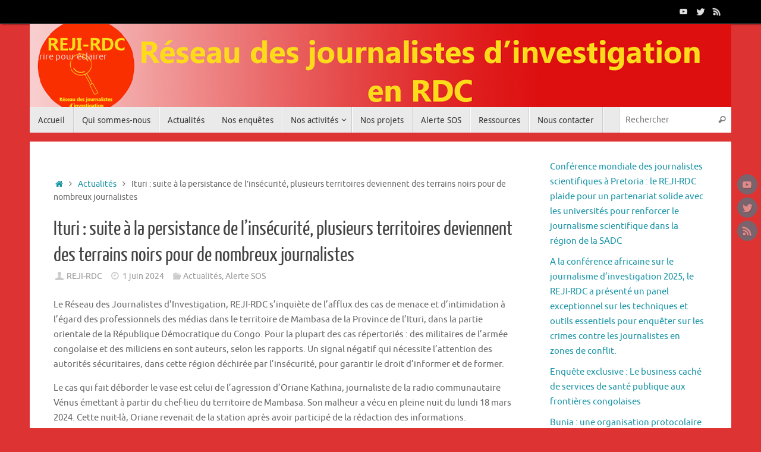

--- FILE ---
content_type: text/css
request_url: https://www.reji-rdc.org/wp-content/uploads/so-css/so-css-tempera.css?ver=1715764609
body_size: 157
content:
#site-description {
  color: #f8cccc;
}

#branding #bg_image + #header-container {
  color: #f7e4e4;
}

#site-title a {
  color: #f8cccc;
  font-size: 0px;
}